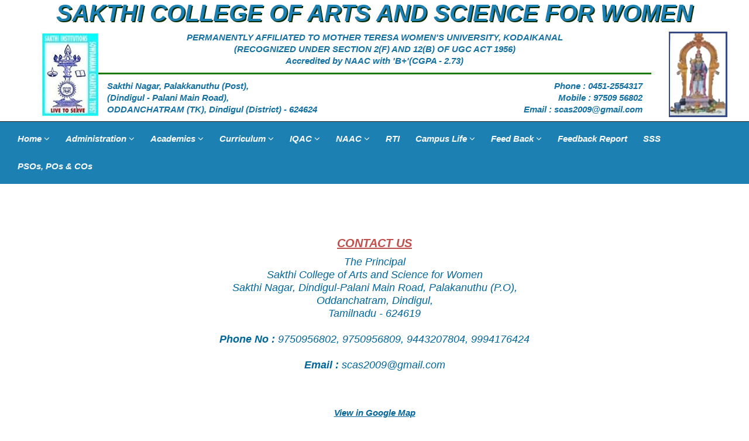

--- FILE ---
content_type: text/html; charset=UTF-8
request_url: https://www.sakthiwomenscollegedgl.com/contact/
body_size: 3989
content:
<!DOCTYPE html>
<html lang="en">
<head>
    <meta charset="utf-8">
    <meta name="viewport" content="width=device-width, initial-scale=1.0">
    <meta name="description" content="">
    <meta name="author" content="">
    <title>SAKTHI COLLEGE OF ARTS AND SCIENCE FOR WOMEN</title>
	
	<!-- core CSS -->
    <link href="../css/bootstrap.min.css" rel="stylesheet">
    <link href="../css/font-awesome.min.css" rel="stylesheet">
    <link href="../css/animate.min.css" rel="stylesheet">
    <link href="../css/prettyPhoto.css" rel="stylesheet">
    <link href="../css/main.css" rel="stylesheet">
    <link href="../css/responsive.css" rel="stylesheet">
    <!--[if lt IE 9]>
    <script src="js/html5shiv.js"></script>
    <script src="js/respond.min.js"></script>
    <![endif]-->       
    <link rel="shortcut icon" href="../images/ico/favicon.ico">
    <link rel="apple-touch-icon-precomposed" sizes="144x144" href="../images/ico/apple-touch-icon-144-precomposed.png">
    <link rel="apple-touch-icon-precomposed" sizes="114x114" href="../images/ico/apple-touch-icon-114-precomposed.png">
    <link rel="apple-touch-icon-precomposed" sizes="72x72" href="../images/ico/apple-touch-icon-72-precomposed.png">
    <link rel="apple-touch-icon-precomposed" href="../images/ico/apple-touch-icon-57-precomposed.png">
</head><!--/head-->

<body class="homepage">

    <script language="JavaScript">
/*var message="Function Disabled!";

function clickIE4(){
    if (event.button==2){
        alert(message);
        return false;
    }
}

function clickNS4(e){
    if (document.layers||document.getElementById&&!document.all){
        if (e.which==2||e.which==3){
            alert(message);
            return false;
        }
    }
}

if (document.layers){
    document.captureEvents(Event.MOUSEDOWN);
    document.onmousedown=clickNS4;
}
else if (document.all&&!document.getElementById){
    document.onmousedown=clickIE4;
}

document.oncontextmenu=new Function("alert(message);return false")

window.addEventListener('selectstart', function(e){ e.preventDefault(); });

       window.onload = function () {
           document.addEventListener("contextmenu", function (e) {
               e.preventDefault();
           }, false);
           document.addEventListener("keydown", function (e) {
               //document.onkeydown = function(e) {
               // "I" key
               if (e.ctrlKey && e.shiftKey && e.keyCode == 73) {
                   disabledEvent(e);
               }
               // "J" key
               if (e.ctrlKey && e.shiftKey && e.keyCode == 74) {
                   disabledEvent(e);
               }
               // "S" key + macOS
               if (e.keyCode == 83 && (navigator.platform.match("Mac") ? e.metaKey : e.ctrlKey)) {
                   disabledEvent(e);
               }
               // "U" key
               if (e.ctrlKey && e.keyCode == 85) {
                   disabledEvent(e);
               }
               // "F12" key
               if (event.keyCode == 123) {
                   disabledEvent(e);
               }
           }, false);
           function disabledEvent(e) {
               if (e.stopPropagation) {
                   e.stopPropagation();
               } else if (window.event) {
                   window.event.cancelBubble = true;
               }
               e.preventDefault();
               return false;
           }
       }*/
//edit: removed ";" from last "}" because of javascript error
</script>
    <header id="header">
        <div class="top-bar">
            <div class="container">
                <div class="row">
                     <div class="col-sm-12 col-xs-12">
                        <div class="top-number" style="color: #1e7b07; text-align: center; font-weight: bold;">
                            <p>
                                <h1 style="color: #1c80b3; margin-top: 0px; font-size:40px">SAKTHI COLLEGE OF ARTS AND SCIENCE FOR WOMEN</h1>
                            </p>
                        </div>
                    </div>
                    <div class="col-sm-1 col-xs-12">
                        <img src="../images/logo.jpg">
                    </div>
                    <div class="col-sm-10 col-xs-12">
                        <div class="top-number" style="color: #1471a1; text-align: center; font-weight: bold;">
                            <p style="padding-bottom:10px">
                                PERMANENTLY AFFILIATED TO MOTHER TERESA WOMEN'S UNIVERSITY, KODAIKANAL<br>
                                (RECOGNIZED UNDER SECTION 2(F) AND 12(B) OF UGC ACT 1956)<br>
                                Accredited by NAAC with 'B+'(CGPA - 2.73)<br>
                            </p>
                            <div style="background:#1d7906; height:3px"></div>
                            <div class="col-sm-6 col-xs-12" style="padding-top:10px; padding-bottom:10px">
                                <p style="text-align:left">
                                    Sakthi Nagar, Palakkanuthu (Post),<br>
                                    (Dindigul - Palani Main Road),<br>
                                    <strng>ODDANCHATRAM</strong> (TK), Dindigul (District) - 624624
                                </p>
                            </div>
                            <div class="col-sm-6 col-xs-12" style="float:right; padding-top:10px; padding-bottom:10px">
                                <p style="text-align:right">
                                    Phone : <strong>0451-2554317</strong><br>
                                    Mobile : <strong>97509 56802</strong><br>
                                    Email : scas2009@gmail.com
                                </p>
                            </div>
                        </div>
                    </div>
                    <div class="col-sm-1 col-xs-12">
                        <img src="../images/side-logo.jpg">
                    </div>
                </div>
            </div><!--/.container-->
        </div><!--/.top-bar-->

        <nav class="navbar navbar-inverse" role="banner">
            <div class="">
                <div class="navbar-header">
                    <button type="button" class="navbar-toggle" data-toggle="collapse" data-target=".navbar-collapse">
                        <span class="sr-only">Toggle navigation</span>
                        <span class="icon-bar"></span>
                        <span class="icon-bar"></span>
                        <span class="icon-bar"></span>
                    </button>
                    
                </div>
				
                <div class="collapse navbar-collapse navbar-right">
                    <ul class="nav navbar-nav">
                        <li class=" dropdown">
                            <a href="index.html" class="dropdown-toggle" data-toggle="dropdown">Home <i class="fa fa-angle-down"></i></a>
                            <ul class="dropdown-menu">
                                <li><a href="../">About the College</a></li>
                                <li><a href="../vision-mission/">Vision & Mission</a></li>
                                <li><a href="../UGC-Mandatory/">UGC Mandatory Disclosure</a></li>
                                <li><a href="../policies-procedures/">Policies & Procedures</a></li>
                                <li><a href="../code-ethics/">Code of Ethics</a></li>
                                <li><a href="../attributes-sakthians/">Attributes of Sakthians</a></li>
                            </ul>
                        </li>
                        <li class=" dropdown">
                            <a href="#" class="dropdown-toggle" data-toggle="dropdown">Administration <i class="fa fa-angle-down"></i></a>
                            <ul class="dropdown-menu">
                                <li><a href="../chairmans-desk/">From Chairman’s Desk...</a></li>
                                <li><a href="../vicechairmans-Desk/">From Vice-Chairman’s Desk...</a></li>
                                <li><a href="../secretarys-desk/">From Secretary’s Desk...</a></li>
                                <li><a href="../principals-desk/">From Principal’s Desk...</a></li>
                                <li><a href="../organogram/">Organogram</a></li>
                                <li><a href="../administrative-staff/">Administrative Staff</a></li>
                            </ul>
                        </li>
                        <li class=" dropdown">
                            <a href="#" class="dropdown-toggle" data-toggle="dropdown">Academics <i class="fa fa-angle-down"></i></a>
                            <ul class="dropdown-menu">
                                <li><a href="../programmes/">Programmes</a></li>
                                <li><a href="../faculty/">Faculty</a></li>
                                <li><a href="../academic-calendar/">Academic Calendar</a></li>
                                <li><a href="../handbook-calendar/">Students Handbook & Calendar</a></li>
                            </ul>
                        </li>
                        <li class=" dropdown">
                            <a href="#" class="dropdown-toggle" data-toggle="dropdown">Curriculum <i class="fa fa-angle-down"></i></a>
                            <ul class="dropdown-menu">
                                <li><a href="../cbcs-obe/">CBCS & OBE</a></li>
                                <li><a href="../syllabus/">Syllabus</a></li>
                            </ul>
                        </li>
                        <li class=" dropdown">
                            <a href="#" class="dropdown-toggle" data-toggle="dropdown">IQAC <i class="fa fa-angle-down"></i></a>
                            <ul class="dropdown-menu">
                                <li><a href="../strategies-functions/">Aim, Strategies & Functions</a></li>
                                <li><a href="../composition/">Composition</a></li>
				<li><a href="../action-plan/">Action Plan</a></li>
				<li><a href="../action-taken-report/">Action Taken Report</a></li>
                                <li><a href="../coordinators-desk/">From Co-Ordinator’s Desk...</a></li>
                            </ul>
                        </li>  
                        <li class=" dropdown">
                            <a href="#" class="dropdown-toggle" data-toggle="dropdown">NAAC <i class="fa fa-angle-down"></i></a>
                            <ul class="dropdown-menu">
                                <!--<li><a href="../coordinator/">Coordinator</a></li>
                                <li><a href="../registration/">Registration</a></li>-->
                                <li><a href="../naaccomposition/">Composition</a></li>
                                <li><a href="../submission-IIQA/">Submission of IIQA</a></li>
                                <li><a href="../submission-SSR/">Submission of SSR</a></li>
                                <li><a href="../submission-NIRF/">Submission of NIRF</a></li>
                                <li><a href="../DVV-clarification/">DVV Clarification</a></li>
                                <li><a href="../submission-AQAR/">AQAR</a></li>
                            </ul>
                        </li>  
                        <li class=""><a href="../rti/">RTI</a></li>       
                        <li class=" dropdown">
                            <a href="#" class="dropdown-toggle" data-toggle="dropdown">Campus Life <i class="fa fa-angle-down"></i></a>
                            <ul class="dropdown-menu">
                                <li><a href="../infra-structure/">Infra Structure</a></li>
                                <!--<li><a href="../facilities/">Facilities</a></li>-->
                            </ul>
                        </li> 
                        <li class=" dropdown">
                            <a href="#" class="dropdown-toggle" data-toggle="dropdown">Feed Back <i class="fa fa-angle-down"></i></a>
                            <ul class="dropdown-menu">
                                <li><a href="../feedback-students/">Feedback from Students</a></li>
                                <li><a href="../feedback-faculty/">Feedback from Faculty</a></li>
                                <li><a href="../feedback-alumni/">Feedback from Alumni</a></li>
                                <li><a href="../feedback-employers/">Feedback from Employers</a></li>
                                <li><a href="../feedback-parents/">Feedback from Parents</a></li>
                            </ul>
                        </li> 
                        <li class=""><a href="../feedback-report/">Feedback Report</a></li>  
                        <li class=""><a href="../sss/">SSS</a></li>
                        <!--<li class=" dropdown">
                            <a href="#" class="dropdown-toggle" data-toggle="dropdown">SSS <i class="fa fa-angle-down"></i></a>
                            <ul class="dropdown-menu">
                                <li><a href="../sss/index_2023-2024.php">Feedback for 2023 - 2024</a></li>
                                <li><a href="../sss/index_2022-2023.php">Feedback for 2022 - 2023</a></li>
                            </ul>
                        </li>-->
                        <li class=""><a href="../psosposcos/">PSOs, POs & COs</a></li>                  
                    </ul>
                </div>
            </div><!--/.container-->
        </nav><!--/nav-->
		
    </header><!--/header-->

        <section id="blog" class="container">
        <div class="blog">
            <div class="row">
                <div class="col-md-12" style="text-align: center;">
                    <h2 style="color:#c0504d "><u>CONTACT US</u></h2> 
                            <p style="font-size: 18px;">The Principal<br>
Sakthi College of Arts and Science for Women<br>
Sakthi Nagar, Dindigul-Palani Main Road, Palakanuthu (P.O),<br>
Oddanchatram, Dindigul,<br>
Tamilnadu - 624619<br><br>
<strong>Phone No :</strong> <!--0451 - 2554317,--> 9750956802, 9750956809, 9443207804, 9994176424<br><br>
<strong>Email :</strong> scas2009@gmail.com
</p>
<p style="padding-top:50px; "><strong><u>View in Google Map</u></strong></p>
<p><iframe src="https://www.google.com/maps/embed?pb=!1m14!1m8!1m3!1d15694.484243159264!2d77.8295286!3d10.4516144!3m2!1i1024!2i768!4f13.1!3m3!1m2!1s0x0%3A0xfeeda711e1de9282!2sSakthi+College+of+Arts+and+Science+for+Women!5e0!3m2!1sen!2sin!4v1516519124972" width="100%" height="450" frameborder="0" style="border:0" allowfullscreen=allowfullscreen></iframe></p>
                </div><!--/.col-sm-6-->

                  


            </div><!--/.row-->
            
            
            </div>
               

           
         </div><!--/.blog-->

    </section><!--/#blog-->

     <section id="bottom">
        <div class="container wow fadeInDown" data-wow-duration="1000ms" data-wow-delay="600ms">
            <div class="row">
                <div class="col-md-4 col-sm-12">
                    <div class="widget">
                        <h3>Our YouTube Channel</h3>
                        <a href="https://youtube.com/channel/UCbaPXNoC510EAJWu60AyVBg" target="_blank"><img src="../images/youtube-logo.png"></a>
                    </div>    
                </div><!--/.col-md-3-->

               

                <div class="col-md-3 col-sm-6">
                    <div class="widget">
                        <h3>Other Links</h3>
                        <ul>
                            <li><a href="../index.php">Home</a></li>
                            <li><a href="../AISHE/">AISHE</a></li>
                            <li><a href="../NIRF/">NIRF</a></li>
                            <li><a href="../naacdocuments/">DOC's</a></li>
			    <li><a href="../DVV/">DVV</a></li>
                            <li><a href="../activities/">Activities</a></li>
                            <li><a href="../gallery/">Gallery</a></li>
                            <li><a href="../contact/">Contact Us</a></li>
                            
                        </ul>
                    </div>    
                </div><!--/.col-md-3-->

                <div class="col-md-5 col-sm-12">
                    <div class="widget" style="color: #000;">
                        <h3>Contact Us</h3>
                        The Principal<br>
                        Sakthi College of Arts and Science for Women<br>
Sakthi Nagar, Dindigul-Palani Main Road, Palakanuthu (P.O),<br>
Oddanchatram, Dindigul,<br>
Tamilnadu - 624619<br><br>
<strong>Phone No</strong> : <!--0451 - 2554317,--> 9750956802, 9750956809, 9994176424<br><br>
<strong>Email</strong> : scas2009@gmail.com<br>
                    </div>    
                </div><!--/.col-md-3-->
            </div>
        </div>
    </section><!--/#bottom-->
 <footer id="footer" class="midnight-blue">
        <div class="container">
            <div class="row">
                <div class="col-sm-6">
                    &copy; 2024 <a target="_blank" href="#">Sakthi Groups</a>. All Rights Reserved. Developed by Tech Design
                </div>
                <div class="col-sm-6">
                    <ul class="pull-right">
                        <div class="social">
                            <ul class="social-share">
                                <li><a href="#"><i class="fa fa-facebook"></i></a></li>
                                <li><a href="#"><i class="fa fa-twitter"></i></a></li>
                                <li><a href="#"><i class="fa fa-linkedin"></i></a></li> 
                               
                            </ul>
                           
                       </div>
                    </ul>
                </div>
            </div>
        </div>
    </footer><!--/#footer-->
    <script src="../js/jquery.js"></script>
    <script src="../js/bootstrap.min.js"></script>
    <script src="../js/jquery.prettyPhoto.js"></script>
    <script src="../js/jquery.isotope.min.js"></script>
    <script src="../js/main.js"></script>
    <script src="../js/wow.min.js"></script>
</body>
</html>